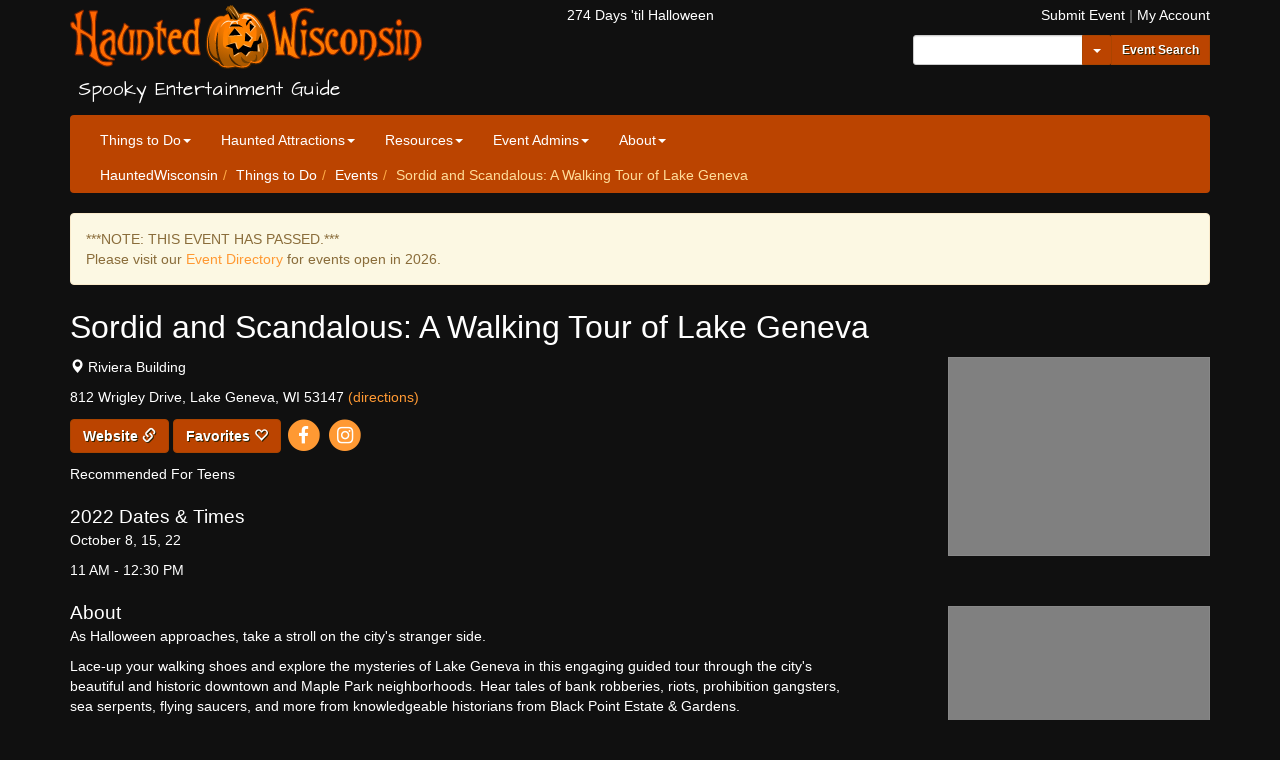

--- FILE ---
content_type: text/html; charset=utf-8
request_url: https://www.hauntedwisconsin.com/detail/sordid-and-scandalous-lake-geneva-walking-tour/
body_size: 6366
content:
<!DOCTYPE html>
<html lang="en">
	<head>
		<meta charset="utf-8">
		<meta http-equiv="X-UA-Compatible" content="IE=edge">
		<meta name="viewport" content="width=device-width, initial-scale=1">

		<title>Sordid and Scandalous: A Walking Tour of Lake Geneva (Lake Geneva, WI) - HauntedWisconsin.com</title>

		<meta name="keywords" content="halloween, haunted, events, wisconsin, spooky, entertainment, guide, resource, corn maze, pumpkin, reviews, trick or treat, ">
		<meta name="description" content="Spooky Entertainment Guide - Haunted Houses, Halloween Events, Pumpkin Patches, Trick or Treat Dates and Times &amp; MORE!">
		<meta property="og:site_name" content="Haunted Wisconsin"/>
		<meta property="fb:admins" content="wihaunts"/>
		<meta property="og:type" content="article"/>
		<meta property="og:title" content="Sordid and Scandalous: A Walking Tour of Lake Geneva (Lake Geneva, WI)"/>
		<meta property="og:description" content="As Halloween approaches, take a stroll on the city&#x27;s stranger side. Lace-up your walking shoes and explore the mysteries of Lake Geneva in this engaging guided tour through the city&#x27;s beautiful and historic downtown and Maple Park neighborhoods. Hear tales of bank robberies, riots, prohibition gangsters, sea serpents, flying saucers, …"/>
		<meta property="og:image" content="https://media.hauntedwisconsin.com/placeholder-pumpkin.png" />


		<link rel="apple-touch-icon-precomposed" sizes="57x57" href="https://media.hauntedwisconsin.com/favicon/apple-touch-icon-57x57.png" />
		<link rel="apple-touch-icon-precomposed" sizes="114x114" href="https://media.hauntedwisconsin.com/favicon/apple-touch-icon-114x114.png" />
		<link rel="apple-touch-icon-precomposed" sizes="72x72" href="https://media.hauntedwisconsin.com/favicon/apple-touch-icon-72x72.png" />
		<link rel="apple-touch-icon-precomposed" sizes="144x144" href="https://media.hauntedwisconsin.com/favicon/apple-touch-icon-144x144.png" />
		<link rel="apple-touch-icon-precomposed" sizes="120x120" href="https://media.hauntedwisconsin.com/favicon/apple-touch-icon-120x120.png" />
		<link rel="apple-touch-icon-precomposed" sizes="152x152" href="https://media.hauntedwisconsin.com/favicon/apple-touch-icon-152x152.png" />
		<link rel="icon" type="image/png" href="https://media.hauntedwisconsin.com/favicon/favicon-32x32.png" sizes="32x32" />
		<link rel="icon" type="image/png" href="https://media.hauntedwisconsin.com/favicon/favicon-16x16.png" sizes="16x16" />
		<meta name="application-name" content="HauntedWisconsin.com - Spooky Entertainment Guide"/>
		<meta name="msapplication-TileColor" content="#7700DD" />
		<meta name="msapplication-TileImage" content="https://media.hauntedwisconsin.com/favicon/mstile-144x144.png" />

		<meta name="p:domain_verify" content="fb08efdbb272becbaaa09bd5b7d3f309"/>

		<link rel="stylesheet" href="https://maxcdn.bootstrapcdn.com/bootstrap/3.4.1/css/bootstrap.min.css">

		<link href="https://s.hauntedwisconsin.com/css/site.css?v=25.10.31" rel="stylesheet">
		<!-- Google tag (gtag.js) -->
		<script async src="https://www.googletagmanager.com/gtag/js?id=G-B4XPCSJ9R4"></script>
		<script>
			window.dataLayer = window.dataLayer || [];
			function gtag(){dataLayer.push(arguments);}
			gtag('js', new Date());
			gtag('config', 'G-B4XPCSJ9R4');
		</script>
		<link rel="stylesheet" href="https://s.hauntedwisconsin.com/vendor/blueimp-gallery/css/blueimp-gallery.min.css" />
	</head>
	<body class="night-theme" onload="">
		<script>
			var themeName = document.cookie.match('(^|;)\\s*stylesheetTitle\\s*=\\s*([^;]+)'); themeName = themeName ? themeName.pop() : 'night';
			if(themeName && themeName!='night' && document && document.body){
				try {
					document.body.className = themeName+'-theme';
				} catch(e) { console.log(e); }
			}
			var logged_in = document.cookie.match('(^|;)\\s*logged_in\\s*=\\s*([^;]+)'); logged_in = logged_in ? logged_in.pop() : '';
		</script>

		
		<div class="container header-top-container"><div class="row"><div class="col-md-5 text-left print-full print-center"><a class="xnavbar-brand" href="/" id="top-logo"><img src="https://s.hauntedwisconsin.com/img/logo.svg" alt="HauntedWisconsin.com - Spooky Entertainment Guide" /></a><h4 class="tab tagline spooky-text">Spooky Entertainment Guide</h4></div><div class="col-md-2 print-full"><div class="days-til-halloween text-center"></div></div><div class="col-md-5"><div class="row"><div class="col-xs-12 text-right header-links hidden-print"><a href="/submit-event/">Submit Event</a><i> | </i><a href="/account/">My Account</a></div></div><div class="row hidden-print form-inline"><div class="col-xs-12 text-right"><form action="/search/" id="cse-search-box"><input type="hidden" name="cx" value="partner-pub-8093455694808875:csuz30-aahn" /><input type="hidden" name="cof" value="FORID:9" /><input type="hidden" name="ie" value="utf-8" /><input type="hidden" name="sa" value="Site Search" /><div class="input-group"><input type="text" name="q" id="search-q" class="form-control input-sm" /><span class="input-group-btn"><div class="btn-group"><button type="button" class="btn btn-primary btn-sm dropdown-toggle" data-toggle="dropdown" aria-haspopup="true" aria-expanded="false"><span class="caret"></span><span class="sr-only">Toggle Dropdown</span></button><button type="button" class="btn btn-primary btn-sm input-sm" id="top-event-search-primary">
												Event Search
											</button><ul class="dropdown-menu top-search"><!--li><a href="#" id="top-event-search">Event Search</a></li--><li><a href="#" id="top-site-search">Site Search</a></li></ul></div></span></div></form></div></div></div></div></div><div class="container"><div class="navbar navbar-inverse navbar-static-top" role="navigation"><div class="container"><div class="navbar-header"><button type="button" class="navbar-toggle" data-toggle="collapse" data-target=".navbar-collapse"><span class="sr-only">Toggle navigation</span><span class="icon-bar"></span><span class="icon-bar"></span><span class="icon-bar"></span></button></div><div class="navbar-collapse collapse"><ul class="nav navbar-nav"><li class="dropdown"><a href="/things-to-do/" class="dropdown-toggle" data-toggle="dropdown">Things to Do<b class="caret"></b></a><ul class="dropdown-menu category-links"><li class="link-details"><a href="/things-to-do/search/">Event Directory</a><p class="category-description">
		A variety of spooktacular events in Wisconsin for all ages and scare levels.
	</p></li><li class="link-details"><a href="/pages/haunted-establishments.html">Haunted Establishments</a><p class="category-description">
		These real haunted establishments are open to the public.
	</p></li><li class="link-details"><a href="/things-to-do/kids-family/pumpkin-patch/">Pumpkin Patch Directory</a><p class="category-description">
		Find a pumpkin patch near you.
	</p></li><li class="link-details"><a href="/things-to-do/kids-family/trick-or-treat/">Trick-or-Treat Directory</a><p class="category-description">
		2026 Wisconsin Trick-or-Treat Dates &amp; Times.
	</p></li><li class="main-category-link"><a href="/things-to-do/">Expand <span class="glyphicon glyphicon-menu-right" aria-hidden="true"></span></a></li></ul></li><li class="dropdown"><a href="/haunted-attractions/" class="dropdown-toggle" data-toggle="dropdown">Haunted Attractions<b class="caret"></b></a><ul class="dropdown-menu category-links"><li class="link-details"><!--a href="/things-to-do/haunted-attraction/">Haunted Attractions</a--><a href="/things-to-do/events/#search-results-top&category_haunted-attraction=y">Haunted Attractions</a><p class="category-description">
		2026 haunted attraction directory.
	</p></li><li class="link-details"><a href="/visitors-choice/">Visitors Choice Awards</a><p class="category-description">
		Haunted Attraction awards selected by HauntedWisconsin.com visitors.
	</p></li><li class="link-details"><a href="/pages/haunt-tips.html">Visitor Tips</a><p class="category-description">
		Use these tips to make your next haunted attraction visit a spooktacular success.
	</p></li><li class="main-category-link"><a href="/haunted-attractions/">Expand <span class="glyphicon glyphicon-menu-right" aria-hidden="true"></span></a></li></ul></li><li class="dropdown"><a href="/resources/" class="dropdown-toggle" data-toggle="dropdown">Resources<b class="caret"></b></a><ul class="dropdown-menu category-links"><li class="link-details"><a href="/news/">News</a><p class="category-description">
		View current and past news posts.
	</p></li><li class="link-details"><a href="https://eepurl.com/q12D">Newsletter Signup</a><p class="category-description">
		Sign up to receive our free newsletter with information on upcoming and special events, discounts &amp; more!
	</p></li><li class="link-details"><a href="/pages/safety-tips.html">Trick-or-Treat Safety Tips</a><p class="category-description">
		Take a minute to read our Trick-or-Treat Safety Tips and keep your little ghosts and goblins safe this Halloween.
	</p></li><li class="link-details"><a href="/pages/cartoons.html">Classic Halloween Cartoons</a><p class="category-description">
		A listing of some classic Halloween cartoons including TV air dates (if available).
	</p></li><li class="main-category-link"><a href="/resources/">Expand <span class="glyphicon glyphicon-menu-right" aria-hidden="true"></span></a></li></ul></li><li class="dropdown"><a href="/event-admins/" class="dropdown-toggle" data-toggle="dropdown">Event Admins<b class="caret"></b></a><ul class="dropdown-menu category-links"><li class="link-details"><a href="https://eepurl.com/u30n">Event Newsletter Signup</a><p class="category-description">
		Sign up to receive information about advertising, new features, reminders and important news.
	</p></li><li class="link-details"><a href="/account/">My Account</a><p class="category-description">
		Manage the information and images for your event listing.
	</p></li><li class="link-details"><a href="/submit-event/">Submit Event</a><p class="category-description">
		Add your event information to receive a free listing in our event directory.
	</p></li><li class="main-category-link"><a href="/event-admins/">Expand <span class="glyphicon glyphicon-menu-right" aria-hidden="true"></span></a></li></ul></li><li class="dropdown"><a href="/about/" class="dropdown-toggle" data-toggle="dropdown">About<b class="caret"></b></a><ul class="dropdown-menu category-links"><li class="link-details"><a href="/pages/about.html">About Us</a><p class="category-description">
		Information about HauntedWisconsin.com and the people who run it.
	</p></li><li class="link-details"><a href="/pages/advertise.html">Advertise</a><p class="category-description">
		Advertise your event or business with us.
	</p></li><li class="link-details"><a href="/pages/contact.html">Contact Us</a><p class="category-description">
		We'd love to hear from you!<br />
		Send us your questions, suggestions and feedback.
	</p></li><li class="link-details"><a href="/pages/faq.html">FAQ</a><p class="category-description">
		Frequently Asked Questions.
	</p></li><li class="divider"></li><li class="dropdown-header">Change Site Theme</li><li><a href="#switch-style:day"><i class="fa fa-sun-o day-theme-icon" aria-hidden="true"></i> Day</a></li><li><a href="#switch-style:night"><i class="fa fa-moon-o night-theme-icon" aria-hidden="true"></i> Night</a></li></ul></li></ul></div></div><div class="container"><!-- BREADCRUMB --><ol class="breadcrumb"><li><a href="/">HauntedWisconsin</a></li><li><a href="/things-to-do/">Things to Do</a></li><li><a href="/things-to-do/events/">Events</a></li><li class="active">Sordid and Scandalous: A Walking Tour of Lake Geneva</li></ol><!-- END: BREADCRUMB --></div></div></div>
		

		<div id="page-top-content" class="container">
			
		</div>


		<!-- MAIN CONTENT CONTAINER -->
		<div class="container event-detail-page"><!-- container-fluid to fill screen -->
		





<div class="alert alert-warning">
	***NOTE: THIS EVENT HAS PASSED.***<br /> 
	Please visit our <a href="/things-to-do/events/">Event Directory</a> for events open in 2026.
</div>


<h1>Sordid and Scandalous: A Walking Tour of Lake Geneva</h1>

<div class="row">
	<div class="col-md-9 event-detail-main">

		
		<p>
			<span class="glyphicon glyphicon-map-marker"></span></a>
			Riviera Building
		</p>
		
		
		
		<p>
			812 Wrigley Drive, Lake Geneva, WI  53147
			<a href="https://maps.google.com/maps?daddr=812%20Wrigley%20Drive,+Lake%20Geneva,+WI&amp">(directions)</a>
		</p>
		
	
			<div class="open">
			
		</div>	
		
		

		

		<p>
			
				<a href="https://wisconsinhistory.org/Records/EventSearch?addTerm=Sordid+and+Scandalous%3A+A+Walking+Tour+of+Lake+Geneva" class="btn btn-default">Website   <span class="glyphicon glyphicon-link"></span></a>
			
			<a href="/favorites/add/sordid-and-scandalous-lake-geneva-walking-tour" class="btn btn-default">Favorites   <span class="glyphicon glyphicon-heart-empty"></span></a>
			
				<a class="facebook" href="https://www.facebook.com/wisconsinhistoricalsociety/" aria-label="Facebook" title="Facebook"><span class="fa-stack fa-lg"><i class="fa fa-circle fa-stack-2x"></i> <i class="fa fa-facebook fa-stack-1x fa-inverse"></i></span></a>
			
			
				<a class="instagram" href="https://www.instagram.com/wisconsinhistoricalsociety" aria-label="Instagram" title="Instagram"><span class="fa-stack fa-lg"><i class="fa fa-circle fa-stack-2x"></i> <i class="fa fa-instagram fa-stack-1x fa-inverse"></i> </span></a>
			
		</p>

		<div class="recommended-for">
			<p>Recommended For Teens 
		</div>


		<div class="dates-and-times">
			<h3><span class="year">2022</span> Dates &amp; Times</h3>
			<p class="dates">October 8, 15, 22</p>
			<p class="times"><p>11 AM - 12:30 PM</p></p>
		</div>

		<div class="description">
			<h3>About</h3>
			<p>As Halloween approaches, take a stroll on the city&#x27;s stranger side.</p>

<p>Lace-up your walking shoes and explore the mysteries of Lake Geneva in this engaging guided tour through the city&#x27;s beautiful and historic downtown and Maple Park neighborhoods. Hear tales of bank robberies, riots, prohibition gangsters, sea serpents, flying saucers, and more from knowledgeable historians from Black Point Estate &amp; Gardens.</p>

<p>Tour covers 1.5 miles over 90 minutes. Wear good walking shoes and dress for weather. Restrooms and ATM available at start of tour. No pets permitted. Event held rain or shine.</p>
		</div>

		
		<div class="alert alert-warning" style="margin-bottom:-30px;">
			***NOTE: THIS EVENT HAS PASSED.***
		</div>
		

		<div class="price">
			<h3>Price</h3>
			<p class="price"><p>$15/person<br>Advance registration required.</p></p>
		</div>
		
		
		<div class="discount">
			<h4>Discounts</h4>
			<p><p>Members receive a 10% discount.</p></p>
		</div>
		

		

		

		

		<div class="contact">
			<h3>Contact</h3>
			
			<p><span class="glyphicon glyphicon-earphone"></span></a> 608-264-4848</p>
			
			
				<a href="/cdn-cgi/l/email-protection#60020f180f060609030520170913030f0e13090e080913140f12194e0f1207" class="btn btn-default">Email   <span class="glyphicon glyphicon-envelope"></span></a>
			
		</div>

		<div class="location">
			<h3>Location</h3>
			
		<p>
			Riviera Building
		</p>
			
			<p><a href="https://maps.google.com/maps?daddr=812%20Wrigley%20Drive,+Lake%20Geneva,+WI&amp">812 Wrigley Drive, Lake Geneva, WI 53147</a> </p>
			<p>42.589980 / -88.436190</p>

			
			
				<div class="ar-16x9">
					<iframe width="100%" height="100%" frameborder="0" style="border:0"
					src="https://www.google.com/maps/embed/v1/place?q=812%20Wrigley%20Drive,+Lake%20Geneva,+WI+53147&center=42.589980,-88.436190&zoom=15&key=AIzaSyDuHUk7ejp47NSzQkSq_ECORHNDPT8UYbU" allowfullscreen></iframe>
				</div>
			
		</div>


		

		<div class="reviews">
			<h3>Reviews</h3>
			<p><a href="/reviews/sordid-and-scandalous-lake-geneva-walking-tour/">Read Reviews</a> | <a href="/submit-review/sordid-and-scandalous-lake-geneva-walking-tour/">Submit Review</a></p>
		</div>


		

		
		<div class="categories">
			<h3>Categories</h3>
			<p class="categories">
				
				<a href="/things-to-do/paranormal/" class="category">Paranormal</a> 
				
				<a href="/things-to-do/paranormal/ghost-tour/" class="category">Ghost Tour</a> 
				
				<a href="/things-to-do/paranormal/other-paranormal/" class="category">Other</a> 
				
				
			</p>
		</div>
		

		<div class="managed-by">
			
		</div>

		<div class="last-updated">
			<h3>Last Updated</h3>
			<p class="last-updated-date">Sept. 30, 2022, 12:12 p.m.</p>	
		</div>

		

		

	</div>

	<div class="col-sm-3">

		<!-- AD SPOT - Featured Event -->
		<div class="row sidebar-ad-row">
			<div class="col-md-12">
				<a href="#" class="ad ar-4x3" id="ad-featured-event"><img src="https://media.hauntedwisconsin.com/ads/gray.png" alt="ad-featured-event" /></a>
			</div>
		</div>
		<!-- END: AD SPOT - Featured Event -->


		<hr class="space">

		<!-- AD SPOT - SIDEBAR A -->
		<div class="row sidebar-ad-row">
			<div class="col-md-12">
				<a href="#" class="ad ar-4x3" id="ad-sidebar-a"><img src="https://media.hauntedwisconsin.com/ads/gray.png" alt="ad-sidebar-a" /></a>
			</div>
		</div>
		<!-- END: AD SPOT SIDEBAR A -->

		<hr class="space">

		<!-- AD SPOT - SIDEBAR B -->
		<div class="row sidebar-ad-row">
			<div class="col-md-12">
				<a href="#" class="ad ar-4x3" id="ad-sidebar-b"><img src="https://media.hauntedwisconsin.com/ads/gray.png" alt="ad-sidebar-b" /></a>
			</div>
		</div>
		<!-- END: AD SPOT SIDEBAR B -->

		<hr class="space">

		<!-- AD SPOT C -->		
		<div class="row sidebar-ad-row">
			<div class="col-md-12">
				<a href="#" class="ad ar-4x3" id="ad-sidebar-c"><img src="https://media.hauntedwisconsin.com/ads/gray.png" alt="ad-sidebar-c" /></a>
			</div>
		</div>
		<!-- END: AD SPOT C -->				
			
		<hr class="space">

		<!-- AD SPOT D -->		
		<div class="row sidebar-ad-row">
			<div class="col-md-12">
				<a href="#" class="ad ar-4x3" id="ad-sidebar-d"><img src="https://media.hauntedwisconsin.com/ads/gray.png" alt="ad-sidebar-d" /></a>
			</div>
		</div>
		<!-- END: AD SPOT D -->
	</div>
</div>


		</div>
		<!-- /END MAIN CONTENT CONTAINER -->


		

		
		<!-- LARGE BOTTOM AD -->
		<!-- /END LARGE BOTTOM AD -->
		

		<!-- FOOTER -->
		<div class="container">
			<footer>

				<div class="row">
					<div class="col-md-4 col-lg-5 print-full">
					<a class="xnavbar-brand" href="/"><img src="https://s.hauntedwisconsin.com/img/logo.svg" alt="HauntedWisconsin.com - Spooky Entertainment Guide" /></a>
						<h2><a href="/pages/about.html">About Us</a></h2>
						<p>
							Haunted Wisconsin is a locally owned entertainment resource highlighting local spooky businesses and happenings through news, guides and an extensive event calendar.
						</p>
					

						<p><a href="/pages/about.html">Learn more...</a></p>
					</div>


				<div class="col-md-4 hidden-print">
					<h2>Helpful Links</h2>
					<div class="row">
						<div class="col-md-6">
							<ul>
								<li><a href="/account/login/">Login / Sign Up</a></li>
								<li><a href="/account/">My Account</a></li>
								<li><a href="/submit-event/">Submit Event</a></li>
								<li><a href="/submit-review/">Submit Review</a></li>
							</ul>
						</div>

						<div class="col-md-6">
							<ul>
								<li><a href="/things-to-do/events/">Event Directory</a></li>
								<li><a
									href="/things-to-do/events/#search-results-top&category_haunted-attraction=y">Haunted Attractions</a></li>
								<li><a
									href="/things-to-do/events/#search-results-top&category_family-friendly=y">Family Friendly events</a></li>
								<li><a
									href="/things-to-do/events/#search-results-top&category_adults-only=y">21+ events</a></li>
								<li><a
									href="/things-to-do/events/#search-results-top&category_paranormal=y">Paranormal events</a></li>
								<li><a
									href="/things-to-do/events/#search-results-top&category_misc=y&event_type_miscellaneous=y">Miscellaneous events</a></li>
							</ul>
							<!--ul>
								<li><a
									href="/things-to-do/haunted-attraction/">Haunted Attractions</a></li>
								<li><a
									href="/things-to-do/family-friendly/ ">Family Friendly events</a></li>
								<li><a
									href="/things-to-do/adults-only/">21+ events</a></li>
								<li><a
									href="/things-to-do/paranormal/">Paranormal events</a></li>
								<li><a
									href="/things-to-do/misc/">Miscellaneous events</a></li>
							</ul-->
						</div>
					</div>
     			</div>

					<div class="col-md-4 col-lg-3 text-right hidden-print">
						<p class="hi-link">
							<a class="hi-img" href="https://www.hauntedillinois.com"> <img
								src="https://media.hauntedwisconsin.com/hauntedillinois.jpg"
								alt="Haunted Illinois logo" />
							</a> <a class="hi-link" href="https://www.hauntedillinois.com">
								Find Illinois Halloween events at HauntedIllinois.com </a>
						</p>
						<p id="fat-foot-social">
							<span id="fat-foot-social-box" class="social-icons"> <a
								href="https://eepurl.com/q12D" aria-label="Newsletter"
								title="Newsletter"><span class="fa-stack fa-lg"><i
										class="fa fa-circle fa-stack-2x"></i> <i
										class="fa fa-envelope fa-stack-1x fa-inverse"></i> </span></a> <a
								href="https://www.facebook.com/wihaunts" aria-label="Facebook"
								title="Facebook"><span class="fa-stack fa-lg"><i
										class="fa fa-circle fa-stack-2x"></i> <i
										class="fa fa-facebook fa-stack-1x fa-inverse"></i> </span></a> <a
							
								href="https://instagram.com/wihaunts" aria-label="Instagram"
								title="Instagram"><span class="fa-stack fa-lg"><i
										class="fa fa-circle fa-stack-2x"></i> <i
										class="fa fa-instagram fa-stack-1x fa-inverse"></i> </span></a> <a
							
									<a href="https://www.youtube.com/user/WIHaunts/"
								aria-label="YouTube" title="YouTube"><span
									class="fa-stack fa-lg"><i
										class="fa fa-circle fa-stack-2x"></i> <i
										class="fa fa-youtube fa-stack-1x fa-inverse"></i> </span></a>
							</span>
						</p>
					</div>
				</div>

				<div class="row">
					<div class="col-sm-5">
						<p>&copy; 2000-2025 Halloween Geeks, LLC</p>
					</div>
					<div class="col-sm-4 hidden-print">
						<p class="text-center">
							<a href="/pages/contact.html">Contact</a>&nbsp;&nbsp;&nbsp;&nbsp;
							<a href="/pages/advertise.html">Advertise</a>&nbsp;&nbsp;&nbsp;&nbsp;
							<a href="/pages/faq.html">FAQ</a>&nbsp;&nbsp;&nbsp;&nbsp;
							<a href="/pages/privacy.html">Privacy</a>
						</p>
					</div>
					<div class="col-sm-3 text-right hidden-print">
						<a id="fat-foot-back-to-top" href="#top">
							Back to Top
							<img src="https://media.hauntedwisconsin.com/logo_pumpkin_36x37.png" alt="Pumpkin (Decoration)">
						</a>
					</div>
				</div>
			</footer>
		</div><!-- /.container -->
		<p class="site-version-bottom">
			<span class="date">January 30th, 2026 6:29 a.m. CST</span>
			<span class="version">25.10.31</span>
		<p>
		


		<script data-cfasync="false" src="/cdn-cgi/scripts/5c5dd728/cloudflare-static/email-decode.min.js"></script><script src="//ajax.googleapis.com/ajax/libs/jquery/1.12.4/jquery.min.js"></script>
		<script src="https://s.hauntedwisconsin.com/js/jquery.cookie.js"></script>
		<script src="https://s.hauntedwisconsin.com/js/jquery.mobile-events.min.js"></script>
		<script src="https://maxcdn.bootstrapcdn.com/bootstrap/3.4.1/js/bootstrap.min.js"></script>
		<script src="https://s.hauntedwisconsin.com/js/hw.js"></script>
		
		
	

		
		<script type="text/javascript">
		var _gaq = _gaq || [];
		_gaq.push(['_setAccount', 'UA-1463681-3']);
		_gaq.push(['_setDomainName', 'hauntedwisconsin.com']);
		_gaq.push(['_trackPageview']);
		(function() {
		  var ga = document.createElement('script'); ga.type = 'text/javascript'; ga.async = true;
		  ga.src = ('https:' == document.location.protocol ? 'https://ssl' : 'http://www') + '.google-analytics.com/ga.js';
		  var s = document.getElementsByTagName('script')[0]; s.parentNode.insertBefore(ga, s);
		})();
		</script>
		
	<script defer src="https://static.cloudflareinsights.com/beacon.min.js/vcd15cbe7772f49c399c6a5babf22c1241717689176015" integrity="sha512-ZpsOmlRQV6y907TI0dKBHq9Md29nnaEIPlkf84rnaERnq6zvWvPUqr2ft8M1aS28oN72PdrCzSjY4U6VaAw1EQ==" data-cf-beacon='{"version":"2024.11.0","token":"5faa147d55c0484c900376239f02a4ee","server_timing":{"name":{"cfCacheStatus":true,"cfEdge":true,"cfExtPri":true,"cfL4":true,"cfOrigin":true,"cfSpeedBrain":true},"location_startswith":null}}' crossorigin="anonymous"></script>
</body>
</html>
